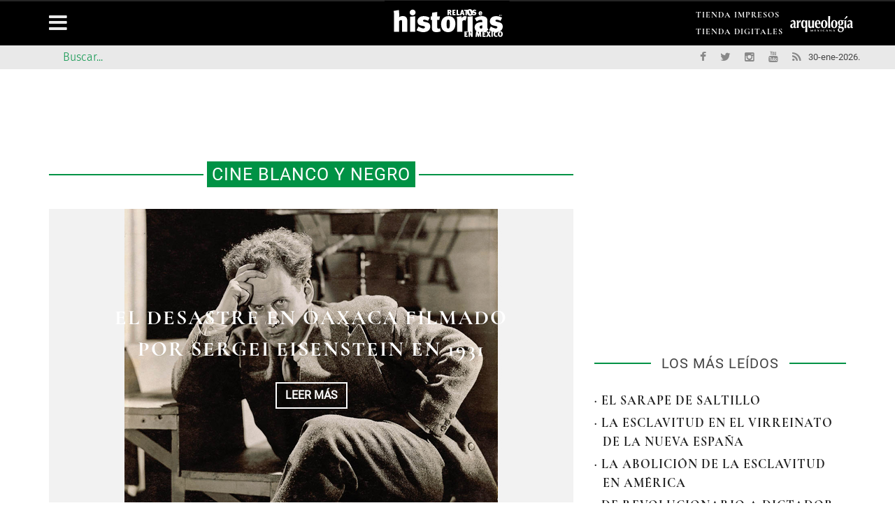

--- FILE ---
content_type: text/html; charset=utf-8
request_url: https://relatosehistorias.mx/cine-blanco-y-negro
body_size: 8102
content:
<!DOCTYPE html>
<html lang="es-mx">

<head>
	<meta name="viewport" content="width=device-width, initial-scale=1" />
	<meta http-equiv="Content-Type" content="text/html; charset=UTF-8" />
	<link rel="alternate" hreflang="es-mx" href="relatosehistorias.mx" />
	<title>Cine blanco y negro | Relatos e Historias en México</title>
	<link type="text/css" rel="stylesheet" href="https://relatosehistorias.mx/sites/default/files/css/css_Vts0XjaQXkIwBk9HNAoJwrvmmE9lw6S9oxqJuhh0OB0.css" media="all" />
<link type="text/css" rel="stylesheet" href="https://relatosehistorias.mx/sites/default/files/css/css_LNFWCadJXjszADlL3JW8KTAo07Avl-NlJc3AAQNy6E0.css" media="all" />
<link type="text/css" rel="stylesheet" href="https://relatosehistorias.mx/sites/default/files/css/css_-OKR0eoe8A4vMrjaXwyv3H_Y9YNilKs9JBHckGocHvM.css" media="all" />
<link type="text/css" rel="stylesheet" href="https://relatosehistorias.mx/sites/default/files/css/css__v3I8273-M6_gk4PBBVA67WbaNxgBeBdzG2ZlsXf7rk.css" media="all" />
<meta http-equiv="Content-Type" content="text/html; charset=utf-8" />
<link rel="alternate" type="application/rss+xml" title="RSS - Cine blanco y negro" href="https://relatosehistorias.mx/taxonomy/term/921/feed" />
<meta name="generator" content="Drupal 7 (https://www.drupal.org)" />
<link rel="canonical" href="https://relatosehistorias.mx/cine-blanco-y-negro" />
<link rel="shortlink" href="https://relatosehistorias.mx/taxonomy/term/921" />
<meta property="og:site_name" content="Relatos e Historias en México" />
<meta property="og:type" content="article" />
<meta property="og:url" content="https://relatosehistorias.mx/cine-blanco-y-negro" />
<meta property="og:title" content="Cine blanco y negro" />
<meta name="twitter:card" content="summary" />
<meta name="twitter:url" content="https://relatosehistorias.mx/cine-blanco-y-negro" />
<meta name="twitter:title" content="Cine blanco y negro" />
<meta itemprop="name" content="Cine blanco y negro" />
<script type="text/javascript">
  (function () {
    var useSSL = 'https:' == document.location.protocol;
    var src = (useSSL ? 'https:' : 'http:') + '//www.googletagservices.com/tag/js/gpt.js';
    document.write('<scr' + 'ipt src="' + src + '"></scr' + 'ipt>');
  })();
</script>

<script type="text/javascript">
  googletag.cmd.push(function () {
    // Anuncio AA
    var mapRH_PUB_AA = googletag.sizeMapping().addSize([0, 0], []).addSize([334, 100], [234, 60]).addSize([350, 100], [320, 50]).addSize([510, 100], [468, 60]).addSize([767, 100], [728, 90]).addSize([991, 100], [970, 90]).build();
    window.RH_PUB_AA = googletag
      .defineSlot(
        '/91057190/RH_PUB_AA',
        [
          [234, 60],
          [320, 50],
          [468, 60],
          [728, 90],
          [970, 90],
        ],
        'dfp-ad-RH_PUB_AA',
      )
      .defineSizeMapping(mapRH_PUB_AA)
      .addService(googletag.pubads());

    // Anuncio A
    var mapRH_PUB_A = googletag.sizeMapping().addSize([0, 0], []).addSize([334, 100], [234, 60]).addSize([350, 100], [320, 50]).addSize([510, 100], [468, 60]).addSize([767, 100], [728, 90]).addSize([991, 100], [970, 90]).build();
    window.RH_PUB_A = googletag
      .defineSlot(
        '/91057190/RH_PUB_A',
        [
          [234, 60],
          [320, 50],
          [468, 60],
          [728, 90],
          [970, 90],
        ],
        'dfp-ad-RH_PUB_A',
      )
      .defineSizeMapping(mapRH_PUB_A)
      .addService(googletag.pubads());

    // Anuncio B
    var mapRH_PUB_B = googletag.sizeMapping().addSize([334, 100], [234, 60]).addSize([350, 100], [300, 250]).addSize([510, 100], [300, 250]).addSize([767, 100], [468, 60]).addSize([991, 100], [300, 600]).build();
    window.RH_PUB_B = googletag
      .defineSlot(
        '/91057190/RH_PUB_B',
        [
          [234, 60],
          [300, 250],
          [300, 250],
          [468, 60],
          [300, 600],
        ],
        'dfp-ad-RH_PUB_B',
      )
      .defineSizeMapping(mapRH_PUB_B)
      .addService(googletag.pubads());

    // Anuncio C
    var mapRH_PUB_C = googletag.sizeMapping().addSize([334, 100], [234, 60]).addSize([350, 100], [300, 250]).addSize([510, 100], [300, 250]).addSize([767, 100], [468, 60]).addSize([991, 100], [300, 600]).build();
    window.RH_PUB_C = googletag
      .defineSlot(
        '/91057190/RH_PUB_C',
        [
          [234, 60],
          [300, 250],
          [300, 250],
          [468, 60],
          [300, 600],
        ],
        'dfp-ad-RH_PUB_C',
      )
      .defineSizeMapping(mapRH_PUB_C)
      .addService(googletag.pubads());

    // Anuncio C1
    var mapRH_PUB_C1 = googletag.sizeMapping().addSize([334, 100], [234, 60]).addSize([350, 100], [300, 250]).addSize([510, 100], [300, 250]).addSize([767, 100], [468, 60]).addSize([991, 100], [300, 600]).build();
    window.RH_PUB_C1 = googletag
      .defineSlot(
        '/91057190/RH_PUB_C1',
        [
          [234, 60],
          [300, 250],
          [300, 250],
          [468, 60],
          [300, 600],
        ],
        'dfp-ad-RH_PUB_C1',
      )
      .defineSizeMapping(mapRH_PUB_C1)
      .addService(googletag.pubads());

    // Anuncio D
    var mapRH_PUB_D = googletag.sizeMapping().addSize([0, 0], []).addSize([334, 100], [234, 60]).addSize([350, 100], [250, 250]).addSize([510, 100], [468, 60]).addSize([767, 100], [468, 60]).addSize([991, 100], [300, 250]).build();
    window.RH_PUB_D = googletag
      .defineSlot(
        '/91057190/RH_PUB_D',
        [
          [234, 60],
          [250, 250],
          [468, 60],
          [468, 60],
          [300, 250],
        ],
        'dfp-ad-RH_PUB_D',
      )
      .defineSizeMapping(mapRH_PUB_D)
      .addService(googletag.pubads());

    // Anuncio E
    var mapRH_PUB_E = googletag.sizeMapping().addSize([0, 0], []).addSize([334, 100], [234, 60]).addSize([350, 100], [250, 250]).addSize([510, 100], [468, 60]).addSize([767, 100], [468, 60]).addSize([991, 100], [300, 250]).build();
    window.RH_PUB_E = googletag
      .defineSlot(
        '/91057190/RH_PUB_E',
        [
          [234, 60],
          [250, 250],
          [468, 60],
          [468, 60],
          [300, 250],
        ],
        'dfp-ad-RH_PUB_E',
      )
      .defineSizeMapping(mapRH_PUB_E)
      .addService(googletag.pubads());

    // Anuncio F
    var mapRH_PUB_F = googletag.sizeMapping().addSize([0, 0], []).addSize([334, 100], [234, 60]).addSize([350, 100], [250, 250]).addSize([510, 100], [468, 60]).addSize([767, 100], [468, 60]).addSize([991, 100], [300, 250]).build();
    window.RH_PUB_F = googletag
      .defineSlot(
        '/91057190/RH_PUB_F',
        [
          [234, 60],
          [250, 250],
          [468, 60],
          [468, 60],
          [300, 250],
        ],
        'dfp-ad-RH_PUB_F',
      )
      .defineSizeMapping(mapRH_PUB_F)
      .addService(googletag.pubads());

    // Anuncio G
    var mapRH_PUB_G = googletag.sizeMapping().addSize([334, 100], [234, 60]).addSize([350, 100], [320, 50]).addSize([510, 100], [468, 60]).addSize([767, 100], [728, 90]).addSize([991, 100], [728, 90]).build();
    window.RH_PUB_G = googletag
      .defineSlot(
        '/91057190/RH_PUB_G',
        [
          [234, 60],
          [320, 50],
          [468, 60],
          [728, 90],
          [728, 90],
        ],
        'dfp-ad-RH_PUB_G',
      )
      .defineSizeMapping(mapRH_PUB_G)
      .addService(googletag.pubads());

    // Anuncio H
    var mapRH_PUB_H = googletag.sizeMapping().addSize([334, 100], [234, 60]).addSize([350, 100], [320, 50]).addSize([510, 100], [468, 60]).addSize([767, 100], [728, 90]).addSize([991, 100], [728, 90]).build();
    window.RH_PUB_H = googletag
      .defineSlot(
        '/91057190/RH_PUB_H',
        [
          [234, 60],
          [320, 50],
          [468, 60],
          [728, 90],
          [728, 90],
        ],
        'dfp-ad-RH_PUB_H',
      )
      .defineSizeMapping(mapRH_PUB_H)
      .addService(googletag.pubads());

    // Anuncio I
    var mapRH_PUB_I = googletag.sizeMapping().addSize([334, 100], [234, 60]).addSize([350, 100], [320, 50]).addSize([510, 100], [468, 60]).addSize([767, 100], [728, 90]).addSize([991, 100], [728, 90]).build();
    window.RH_PUB_I = googletag
      .defineSlot(
        '/91057190/RH_PUB_I',
        [
          [234, 60],
          [320, 50],
          [468, 60],
          [728, 90],
          [728, 90],
        ],
        'dfp-ad-RH_PUB_I',
      )
      .defineSizeMapping(mapRH_PUB_I)
      .addService(googletag.pubads());

    googletag.pubads().collapseEmptyDivs();
    googletag.pubads().enableSyncRendering();

    googletag.enableServices();
  });
</script>
	</head>

<body class="home page page-template page-template-page_builder page-template-page_builder-php archive post-type-archive post-type-archive-product woocommerce woocommerce-page html not-front not-logged-in no-sidebars page-taxonomy page-taxonomy-term page-taxonomy-term- page-taxonomy-term-921" >
	<div id="page-wrap" class='boxed'>
		<div id="main-mobile-menu">
<div class="block">
			<div id="mobile-inner-header"><a class="mobile-menu-close" href="#" title="Close"><i class="fa fa-long-arrow-left"></i></a></div>

			<div class="main-menu">
				<div id="mobile-menu" class="menu-main-menu-container">

				</div>
			</div>
		</div>
	</div>

	<div id="page-inner-wrap">
	<div class="page-cover mobile-menu-close"></div>

	<div class="header-wrap">
  <div class="leader">
						<div class="block block-block"   ><!-- /91057190/RH_PUB_AA --><div id="dfp-ad-RH_PUB_AA">
<script type="text/javascript">
    googletag.cmd.push(function () {
      googletag.display('dfp-ad-RH_PUB_AA');
    });
  </script></div>
</div>

					</div>
<div class="header-wrap-inner">
  <div class="top-bar">
			<div class="container">
				<div class="row">
					<div class="col-md-12">
											</div>
				</div>

				<div class="row">
					<div class="col-md-12">
																			<div class="block block-block link_am"   ><nav class="top-nav"><div id="top-menu" class="menu-top-menu-container"><h1 class="logo_contenedor">
<a class="logo_link" href="https://arqueologiamexicana.mx" target="_blank"><img alt="Arqueologia Mexicana" class="logo_am" src="https://relatosehistorias.mx/sites/default/files/logo_arqueologia.svg"></a></h1>
</div></nav></div><div class="block block-menu"   ><nav class="top-nav"><div id="top-menu" class="menu-top-menu-container"><ul class="sub-menu"><li class="first leaf"><a href="https://tienda.raices.com.mx" target="_blank">TIENDA IMPRESOS</a></li>
<li class="last leaf"><a href="https://tiendadigitales.raices.com.mx/" target="_blank">TIENDA DIGITALES</a></li>
</ul></div></nav></div>

											</div>
				</div>
			</div>
		</div>

		<div class="header container">
			<div class="header-inner">
									<div class="logo">
						<h1>
							<a href="https://relatosehistorias.mx">
								<img src="https://relatosehistorias.mx/sites/default/files/relatos_negro.svg" alt="logo" />
							</a>
						</h1>
					</div>
											</div>

		</div>

					<nav class="main-nav">
				<div class="main-nav-container container clearfix">
					<div class="mobile-menu-wrap">
						<a class="mobile-nav-btn" id="nav-open-btn"><i class="fa fa-bars"></i></a>
					</div>
					<div class="block block-system block-menu"   ><div id="main-menu" class="menu-main-menu-container"><ul class="menu"><li class="first leaf"><a href="/" title="">Inicio</a></li>
<li class="leaf"><a href="/la-coleccion">REVISTAS</a></li>
<li class="leaf"><a href="/biografias">BIOGRAFIAS</a></li>
<li class="leaf"><a href="/videos">VIDEOS</a></li>
<li class="leaf"><a href="/playlist">Playlist</a></li>
<li class="leaf"><a href="http://raices.com.mx/tienda/" target="_blank">Tienda Impresos</a></li>
<li class="last leaf"><a href="https://tiendadigitales.raices.com.mx/" target="_blank">Tienda Digitales</a></li>
</ul></div></div><div class="block block-menu"   ><div id="main-menu" class="menu-main-menu-container"><ul class="menu"><li class="first leaf"><a href="/aviso-legal">AVISO LEGAL</a></li>
<li class="leaf"><a href="/content/aviso-de-privacidad">Aviso de Privacidad</a></li>
<li class="leaf"><a href="/contactanos">Contáctanos</a></li>
<li class="leaf"><a href="/sitemap">Mapa del Sitio</a></li>
<li class="leaf"><a href="/content/declaracion-de-accesibilidad">Accesibilidad</a></li>
<li class="last leaf"><a href="https://arqueologiamexicana.mx">Arqueología Mexicana</a></li>
</ul></div></div>

				</div>
			</nav>
		
		<div class="header-below">
							<div class="container">
					<div class="header-below-wrap">
						<div class="block block-multiblock block-main-search block-search block-search-form-instance"   ><form action="/cine-blanco-y-negro" method="post" id="search-block-form" accept-charset="UTF-8"><div><div class="container-inline">
      <h2 class="element-invisible">Formulario de búsqueda</h2>
    <div class="form-item form-type-textfield form-item-search-block-form">
 <input title="Enter the terms you wish to search for." id="mod-search-searchword" onblur="if (this.value == &#039;&#039;) {this.value = &#039;Buscar...&#039;;}" onfocus="if (this.value == &#039;Buscar...&#039;) {this.value = &#039;&#039;;}" type="text" name="search_block_form" value="Buscar..." size="15" maxlength="128" class="form-text" />
</div>
<div class="form-actions form-wrapper" id="edit-actions"><input type="submit" id="edit-submit" name="op" value="Search" class="form-submit" /></div><input type="hidden" name="form_build_id" value="form-g7gW0VP_-mK0xi7Ro42fIYRBFRjpTmQtwkz4ldMk2f8" />
<input type="hidden" name="form_id" value="search_block_form" />
</div>
</div></form></div><div class="block block-block header-social"   ><ul class="clearfix">
<li class="fb">
<a class="bk-tipper-bottom" data-title="Facebook" href="https://es-la.facebook.com/relatosehistorias" target="_blank"><i class="fa fa-facebook"></i></a></li>
<li class="twitter">
<a class="bk-tipper-bottom" data-title="Twitter" href="https://twitter.com/historiasmex" target="_blank"><i class="fa fa-twitter"></i></a></li>
<li class="instagram">
<a class="bk-tipper-bottom" data-title="Instagram" href="https://www.instagram.com/relatosehistorias/" target="_blank"><i class="fa fa-instagram"></i></a></li>
<li class="youtube">
<a class="bk-tipper-bottom" data-title="Youtube" href="https://www.youtube.com/channel/UCFj9IUlrTbTzIv-ovh9835w/featured" target="_blank"><i class="fa fa-youtube"></i></a></li>
<li class="rss">
<a class="bk-tipper-bottom" data-title="Rss" href="http://www.relatosehistorias.mx/rss.xml" target="_blank"><i class="fa fa-rss"></i></a></li>
<li class="fecha">
30-ene-2026.</ul></div>

					</div>
				</div>
						<div id="back-top"><i class="fa fa-long-arrow-up"></i></div>
		</div>
      </div>
      </div>
<div id="body-wrapper">
	
	<div class="container">
		<div class="row">

							<div class="fullwidth container bksection">
					<div class="row">
						<div class='content col-md-12'>
							<div class="block block-block anuncios rostop"   ><!-- /91057190/RH_PUB_A --><div id="dfp-ad-RH_PUB_A">
<script type="text/javascript">
    googletag.cmd.push(function () {
      googletag.display('dfp-ad-RH_PUB_A');
    });
  </script></div>
</div>

						</div>
					</div>
				</div>
			

			<div class="bk-category-content content col-md-8">
				<div class="module-title">
					<h3 class="heading"><span>Cine blanco y negro</span></h3>
				</div>
									<div class="row">
						<div id="main-content" class="clear-fix" role="main">
															<div class="col-md-12">
									<div class="block block-views"   ><div class="view view-content-page view-id-content_page view-display-id-block_top_2_content_slider view-dom-id-fded2c5e41158ddbf84bd8fcf81ecb42">
        
  
  
      <div class="view-content">
      <div class="cat-slider flexslider">    <ul class="slides">          <li class="item content-in">  
          <div class="thumb">
	<img src="/sites/default/files/styles/relatos_750x420/public/06_sergei_eisenstein.jpg?itok=OliHZLPw" alt="El desastre en Oaxaca filmado por Sergei Eisenstein en 1931" />
</div>
<div class="post-content">
	<div class="inner">
		<div class="inner-cell">
			<h2 class="title"><a href="/nuestras-historias/el-desastre-en-oaxaca-filmado-por-sergei-eisenstein-en-1931">El desastre en Oaxaca filmado por Sergei Eisenstein en 1931</a></h2>
			<a class="readmore-btn" href="/nuestras-historias/el-desastre-en-oaxaca-filmado-por-sergei-eisenstein-en-1931"><span>LEER MÁS</span></a></div>
	</div>
</div>  </li>
          <li class="item content-in">  
          <div class="thumb">
	<img src="/sites/default/files/styles/relatos_750x420/public/rhm_145_vamos_al_cine_still.jpg?itok=npjs6n0e" alt="¡Vamos al cine! Les recomendamos “La oveja negra” " />
</div>
<div class="post-content">
	<div class="inner">
		<div class="inner-cell">
			<h2 class="title"><a href="/nuestras-historias/vamos-al-cine-les-recomendamos-la-oveja-negra">¡Vamos al cine! Les recomendamos “La oveja negra” </a></h2>
			<a class="readmore-btn" href="/nuestras-historias/vamos-al-cine-les-recomendamos-la-oveja-negra"><span>LEER MÁS</span></a></div>
	</div>
</div>  </li>
          <li class="item content-in">  
          <div class="thumb">
	<img src="/sites/default/files/styles/relatos_750x420/public/los_hermanos_del_hierro.jpg?itok=U3c4dPCL" alt="¡Vamos al cine! Les recomendamos “Los hermanos del Hierro”" />
</div>
<div class="post-content">
	<div class="inner">
		<div class="inner-cell">
			<h2 class="title"><a href="/nuestras-historias/vamos-al-cine-les-recomendamos-los-hermanos-del-hierro">¡Vamos al cine! Les recomendamos “Los hermanos del Hierro”</a></h2>
			<a class="readmore-btn" href="/nuestras-historias/vamos-al-cine-les-recomendamos-los-hermanos-del-hierro"><span>LEER MÁS</span></a></div>
	</div>
</div>  </li>
      </ul></div>    </div>
  
  
  
  
  
  
</div></div><div class="block block-block anuncios"   ><!-- /91057190/RH_PUB_G --><div id="dfp-ad-RH_PUB_G">
<script type="text/javascript">
    googletag.cmd.push(function () {
      googletag.display('dfp-ad-RH_PUB_G');
    });
  </script></div>
</div>

								</div>
							
							<div class="content-wrap bk-blog-small">
								<ul class="item-list blog-post-list">
									<div class="block block-system"   ><div class="term-listing-heading"><div id="taxonomy-term-921" class="taxonomy-term vocabulary-tags">

  
  <div class="content">
      </div>

</div>
</div>
			<li class="col-md-12">
			<table class="tablacontenedor">
				<tbody class="tabla">
					<tr class="tabla">
						<td class="tablafix">
							<div class="item content-out co-type3 post-element clearfix">
								<div class="thumb"><a href="/nuestras-historias/el-desastre-en-oaxaca-filmado-por-sergei-eisenstein-en-1931"><img src="https://relatosehistorias.mx/sites/default/files/styles/relato260x160/public/06_sergei_eisenstein.jpg?itok=c09KKQ7r" alt="El desastre en Oaxaca filmado por Sergei Eisenstein en 1931" /></a></div>
						</td>
						<td class="tabla">
							<div class="content">
								<div class="meta-top">
									<div class="post-cat"><a href="/nuestras-historias" typeof="skos:Concept" property="rdfs:label skos:prefLabel" datatype="">Nuestras Historias</a></div>
								</div>

								<h4 class="title"><a href="/nuestras-historias/el-desastre-en-oaxaca-filmado-por-sergei-eisenstein-en-1931">El desastre en Oaxaca filmado por Sergei Eisenstein en 1931</a></h4>

								
								
								<div class="excerpt">
									<div class="field field-name-body field-type-text-with-summary field-label-hidden"><div class="field-items" id="md1"><div class="field-item even"><p>
El célebre cineasta ruso&nbsp;Sergei Eisenstein fue testigo de los terremotos de Oaxaca. Gracias a él existe registro fílmico del sismo de 1931.&nbsp;No se pierdan estos documentales sobre el terrible acontecimiento.&nbsp;</p>
</div></div></div><meta  itemprop="name" content="El desastre en Oaxaca filmado por Sergei Eisenstein en 1931" id="md5" />								</div>
								<div class="left col-md-12 post_date"><span><i class="fa fa-clock-o"></i> </span>19-09-2023  06:05</div>

							</div>
							</div>
						</td>
					</tr>
				</tbody>
			</table>
		</li>
	
			<li class="col-md-12">
			<table class="tablacontenedor">
				<tbody class="tabla">
					<tr class="tabla">
						<td class="tablafix">
							<div class="item content-out co-type3 post-element clearfix">
								<div class="thumb"><a href="/nuestras-historias/vamos-al-cine-les-recomendamos-la-oveja-negra"><img src="https://relatosehistorias.mx/sites/default/files/styles/relato260x160/public/rhm_145_vamos_al_cine_still.jpg?itok=MM9_daW8" alt="¡Vamos al cine! Les recomendamos “La oveja negra” " /></a></div>
						</td>
						<td class="tabla">
							<div class="content">
								<div class="meta-top">
									<div class="post-cat"><a href="/nuestras-historias" typeof="skos:Concept" property="rdfs:label skos:prefLabel" datatype="">Nuestras Historias</a></div>
								</div>

								<h4 class="title"><a href="/nuestras-historias/vamos-al-cine-les-recomendamos-la-oveja-negra">¡Vamos al cine! Les recomendamos “La oveja negra” </a></h4>

																	<div class="left col-md-12 subtitulo_page"><p>
México, 1949</p>
</div>
								
																	<div class="left col-md-12 por_page">Marco Villa. Historiador</div>
								
								<div class="excerpt">
									<div class="field field-name-body field-type-text-with-summary field-label-hidden"><div class="field-items" id="md6"><div class="field-item even"><p>
Protagonizada por Pedro Infante y Fernando Soler, dos de los mejores actores de su tiempo y también de los más queridos por el público y demandados por los realizadores, <em>La oveja negra</em> es una historia decimonónica que transcurre en un pueblo rural del norte del país, por lo que retrata de forma tragicómica algunas de las costumbres de la época, desde las formas de educar o de vestir, hasta algunos de los oficios más comunes, como el del ranchero o el hacendado, y sus creencias.</p>
</div></div></div><meta  itemprop="name" content="¡Vamos al cine! Les recomendamos “La oveja negra” " id="md10" />								</div>
								<div class="left col-md-12 post_date"><span><i class="fa fa-clock-o"></i> </span>03-12-2020  09:45</div>

							</div>
							</div>
						</td>
					</tr>
				</tbody>
			</table>
		</li>
	
			<li class="col-md-12">
			<table class="tablacontenedor">
				<tbody class="tabla">
					<tr class="tabla">
						<td class="tablafix">
							<div class="item content-out co-type3 post-element clearfix">
								<div class="thumb"><a href="/nuestras-historias/vamos-al-cine-les-recomendamos-los-hermanos-del-hierro"><img src="https://relatosehistorias.mx/sites/default/files/styles/relato260x160/public/los_hermanos_del_hierro.jpg?itok=zPDplxyQ" alt="¡Vamos al cine! Les recomendamos “Los hermanos del Hierro”" /></a></div>
						</td>
						<td class="tabla">
							<div class="content">
								<div class="meta-top">
									<div class="post-cat"><a href="/nuestras-historias" typeof="skos:Concept" property="rdfs:label skos:prefLabel" datatype="">Nuestras Historias</a></div>
								</div>

								<h4 class="title"><a href="/nuestras-historias/vamos-al-cine-les-recomendamos-los-hermanos-del-hierro">¡Vamos al cine! Les recomendamos “Los hermanos del Hierro”</a></h4>

																	<div class="left col-md-12 subtitulo_page"><p>
México, 1961</p>
</div>
								
																	<div class="left col-md-12 por_page">Marco Villa. Historiador</div>
								
								<div class="excerpt">
									<div class="field field-name-body field-type-text-with-summary field-label-hidden"><div class="field-items" id="md11"><div class="field-item even"><p>
Reynaldo y Martín se adiestran en el uso del revólver entre las chozas y polvorines del norte de la República, desierto y agreste pero siempre caluroso, profundo…</p>
<p>
&nbsp;</p>
</div></div></div><meta  itemprop="name" content="¡Vamos al cine! Les recomendamos “Los hermanos del Hierro”" id="md15" />								</div>
								<div class="left col-md-12 post_date"><span><i class="fa fa-clock-o"></i> </span>02-09-2020  09:08</div>

							</div>
							</div>
						</td>
					</tr>
				</tbody>
			</table>
		</li>
	
			<li class="col-md-12">
			<table class="tablacontenedor">
				<tbody class="tabla">
					<tr class="tabla">
						<td class="tablafix">
							<div class="item content-out co-type3 post-element clearfix">
								<div class="thumb"><a href="/nuestras-historias/vamos-al-cine-les-recomendamos-un-dia-con-el-diablo"><img src="https://relatosehistorias.mx/sites/default/files/styles/relato260x160/public/cantinflas_andres_soler.jpg?itok=VI6Dcl9h" alt="¡Vamos al cine! Les recomendamos “Un día con el diablo” " /></a></div>
						</td>
						<td class="tabla">
							<div class="content">
								<div class="meta-top">
									<div class="post-cat"><a href="/nuestras-historias" typeof="skos:Concept" property="rdfs:label skos:prefLabel" datatype="">Nuestras Historias</a></div>
								</div>

								<h4 class="title"><a href="/nuestras-historias/vamos-al-cine-les-recomendamos-un-dia-con-el-diablo">¡Vamos al cine! Les recomendamos “Un día con el diablo” </a></h4>

																	<div class="left col-md-12 subtitulo_page"><p>
México, 1945</p>
</div>
								
																	<div class="left col-md-12 por_page">Marco Villa. Historiador </div>
								
								<div class="excerpt">
									<div class="field field-name-body field-type-text-with-summary field-label-hidden"><div class="field-items" id="md16"><div class="field-item even"><p>
Estelarizada por el célebre Cantinflas, esta comedia recrea aquellos días de 1942 en los que México ingresó a la Segunda Guerra Mundial apoyando al bando Aliado. Se llegó a decir que la cinta sirvió como instrumento de propaganda en nuestro país.</p>
</div></div></div><meta  itemprop="name" content="¡Vamos al cine! Les recomendamos “Un día con el diablo” " id="md20" />								</div>
								<div class="left col-md-12 post_date"><span><i class="fa fa-clock-o"></i> </span>01-09-2020  11:39</div>

							</div>
							</div>
						</td>
					</tr>
				</tbody>
			</table>
		</li>
	
			<li class="col-md-12">
			<table class="tablacontenedor">
				<tbody class="tabla">
					<tr class="tabla">
						<td class="tablafix">
							<div class="item content-out co-type3 post-element clearfix">
								<div class="thumb"><a href="/nuestras-historias/vamos-al-cine-les-recomendamos-senda-prohibida"><img src="https://relatosehistorias.mx/sites/default/files/styles/relato260x160/public/screen_1.jpg?itok=t2s99VZa" alt="¡Vamos al cine! Les recomendamos “Senda Prohibida”" /></a></div>
						</td>
						<td class="tabla">
							<div class="content">
								<div class="meta-top">
									<div class="post-cat"><a href="/nuestras-historias" typeof="skos:Concept" property="rdfs:label skos:prefLabel" datatype="">Nuestras Historias</a></div>
								</div>

								<h4 class="title"><a href="/nuestras-historias/vamos-al-cine-les-recomendamos-senda-prohibida">¡Vamos al cine! Les recomendamos “Senda Prohibida”</a></h4>

																	<div class="left col-md-12 subtitulo_page"><p>
México, 1961</p>
</div>
								
																	<div class="left col-md-12 por_page">Marco Villa </div>
								
								<div class="excerpt">
									<div class="field field-name-body field-type-text-with-summary field-label-hidden"><div class="field-items" id="md21"><div class="field-item even"><p>
Basada en la telenovela homónima, la primera transmitida en México todavía en blanco y negro (1958), esta cinta reafirmó el éxito de la michoacana Lilia Prado y el valenciano Enrique Rambal, quienes armonizaron notablemente bajo la dirección de Alfredo B. Crevenna, quizá el realizador de nuestro cine con la filmografía más abundante</p>
</div></div></div><meta  itemprop="name" content="¡Vamos al cine! Les recomendamos “Senda Prohibida”" id="md25" />								</div>
								<div class="left col-md-12 post_date"><span><i class="fa fa-clock-o"></i> </span>30-08-2020  10:30</div>

							</div>
							</div>
						</td>
					</tr>
				</tbody>
			</table>
		</li>
	</div><meta  itemscope="" itemtype="https://schema.org/Blog" itemid="https://relatosehistorias.mx/nuestras-historias/el-desastre-en-oaxaca-filmado-por-sergei-eisenstein-en-1931" itemref="md1 md2 md4 md5 md26" /><meta  itemscope="" itemtype="https://schema.org/Blog" itemid="https://relatosehistorias.mx/nuestras-historias/vamos-al-cine-les-recomendamos-la-oveja-negra" itemref="md6 md7 md9 md10 md27" /><meta  itemscope="" itemtype="https://schema.org/Blog" itemid="https://relatosehistorias.mx/nuestras-historias/vamos-al-cine-les-recomendamos-los-hermanos-del-hierro" itemref="md11 md12 md14 md15 md28" /><meta  itemscope="" itemtype="https://schema.org/Blog" itemid="https://relatosehistorias.mx/nuestras-historias/vamos-al-cine-les-recomendamos-un-dia-con-el-diablo" itemref="md16 md17 md19 md20" /><meta  itemscope="" itemtype="https://schema.org/Blog" itemid="https://relatosehistorias.mx/nuestras-historias/vamos-al-cine-les-recomendamos-senda-prohibida" itemref="md21 md22 md24 md25" /><meta  itemscope="" itemtype="https://schema.org/Blog" itemid="https://relatosehistorias.mx/nuestras-historias/el-sarape-de-saltillo" itemref="md29" /><meta  itemscope="" itemtype="https://schema.org/Blog" itemid="https://relatosehistorias.mx/nuestras-historias/la-esclavitud-en-el-virreinato-de-la-nueva-espana" itemref="md30" /><meta  itemscope="" itemtype="https://schema.org/Blog" itemid="https://relatosehistorias.mx/nuestras-historias/la-abolicion-de-la-esclavitud-en-america" itemref="md31" /><meta  itemscope="" itemtype="https://schema.org/Blog" itemid="https://relatosehistorias.mx/nuestras-historias/de-revolucionario-dictador" itemref="md32" /><meta  itemscope="" itemtype="https://schema.org/Blog" itemid="https://relatosehistorias.mx/nuestras-historias/jorongos-y-sarapes" itemref="md33" /><meta  itemscope="" id="md4 md9 md14 md19 md24" itemref="md3 md8 md13 md18 md23" />

								</ul>
							</div>

							
						</div>
					</div>
							</div>

							<div class="sidebar col-md-4">
					<div class="sidebar-wrap">
						<aside class="block block-block anuncios"   ><!-- /91057190/RH_PUB_B --><div id="dfp-ad-RH_PUB_B">
<script type="text/javascript">
    googletag.cmd.push(function () {
      googletag.display('dfp-ad-RH_PUB_B');
    });
  </script></div>
</aside><aside class="block block-block"   ><p><iframe allow="accelerometer; autoplay; clipboard-write; encrypted-media; gyroscope; picture-in-picture" allowfullscreen="" src="https://www.youtube.com/embed/4tFPBpPz4gA" title="YouTube video player" width="360" height="202" frameborder="0"></iframe></p>
</aside><aside class="block block-views widget widget_latest_posts"   ><div class="widget-title-wrap"><div class="bk-header"><div class="widget-title"><h3>LOS MÁS LEÍDOS</h3></div></div></div><div class="view view-content-page view-id-content_page view-display-id-block_4 view-dom-id-f616c475166d6cf990714b8883124be9">
        
  
  
      <div class="view-content">
          <ul>          <li class="">  
          <div class="item content-out co-type3 post-element clearfix">
	<div class="content">
    <h4 class="title"><a href="/nuestras-historias/el-sarape-de-saltillo">· El sarape de Saltillo</a></h4>
  </div>
</div>  </li>
          <li class="">  
          <div class="item content-out co-type3 post-element clearfix">
	<div class="content">
    <h4 class="title"><a href="/nuestras-historias/la-esclavitud-en-el-virreinato-de-la-nueva-espana">· La esclavitud en el virreinato de la Nueva España</a></h4>
  </div>
</div>  </li>
          <li class="">  
          <div class="item content-out co-type3 post-element clearfix">
	<div class="content">
    <h4 class="title"><a href="/nuestras-historias/la-abolicion-de-la-esclavitud-en-america">· La abolición de la esclavitud en América</a></h4>
  </div>
</div>  </li>
          <li class="">  
          <div class="item content-out co-type3 post-element clearfix">
	<div class="content">
    <h4 class="title"><a href="/nuestras-historias/de-revolucionario-dictador">· De revolucionario a dictador</a></h4>
  </div>
</div>  </li>
          <li class="">  
          <div class="item content-out co-type3 post-element clearfix">
	<div class="content">
    <h4 class="title"><a href="/nuestras-historias/jorongos-y-sarapes">· Jorongos y sarapes</a></h4>
  </div>
</div>  </li>
      </ul>    </div>
  
  
  
  
  
  
</div></aside><aside class="block block-block anuncios"   ><!-- /91057190/RH_PUB_C --><div id="dfp-ad-RH_PUB_C">
<script type="text/javascript">
    googletag.cmd.push(function () {
      googletag.display('dfp-ad-RH_PUB_C');
    });
  </script></div>
</aside><aside class="block block-block anuncios"   ><!-- /91057190/RH_PUB_C1 --><div id="dfp-ad-RH_PUB_C1">
<script type="text/javascript">
    googletag.cmd.push(function () {
      googletag.display('dfp-ad-RH_PUB_C1');
    });
  </script></div>
</aside><aside class="block block-fb-likebox widget widget-facebook"   ><div class="widget-title-wrap"><div class="bk-header"><div class="widget-title"><h3>Síguenos en Facebook</h3></div></div></div><div class="fb-page" data-href="https://www.facebook.com/relatosehistorias" data-width="360" data-height="420" data-tabs="timeline" data-hide-cover="0" data-show-facepile="1" data-hide-cta="1" data-small-header="1" data-adapt-container-width="1"><div class="fb-xfbml-parse-ignore"><blockquote cite="https://www.facebook.com/relatosehistorias"><a href="https://www.facebook.com/relatosehistorias">Síguenos en Facebook</a></blockquote></div></div></aside><aside class="block block-block anuncios"   ><!-- /91057190/RH_PUB_D --><div id="dfp-ad-RH_PUB_D">
<script type="text/javascript">
    googletag.cmd.push(function () {
      googletag.display('dfp-ad-RH_PUB_D');
    });
  </script></div>
</aside><aside class="block block-block anuncios"   ><!-- /91057190/RH_PUB_E --><div id="dfp-ad-RH_PUB_E">
<script type="text/javascript">
    googletag.cmd.push(function () {
      googletag.display('dfp-ad-RH_PUB_E');
    });
  </script></div>
</aside><aside class="block block-block anuncios"   ><!-- /91057190/RH_PUB_F --><div id="dfp-ad-RH_PUB_F">
<script type="text/javascript">
    googletag.cmd.push(function () {
      googletag.display('dfp-ad-RH_PUB_F');
    });
  </script></div>
</aside>

					</div>
				</div>
			
		</div>
	</div>
</div>

  

<div class="footer">
	<div class="footer-content clearfix container">
		<div class="row">
			<div class="footer-sidebar col-md-4">
							</div>
			<div class="footer-sidebar col-md-4">
							</div>
			<div class="footer-sidebar col-md-4">
							</div>
		</div>
	</div>
	<div class="footer-lower">
		<div class="footer-inner clearfix">
										<div class="bk-copyright">
					D.R. © EDITORIAL RAÍCES, S.A. DE C.V. 2023				</div>
								</div>
	</div>
</div>
</div>
</div>
	<script type="text/javascript" src="https://relatosehistorias.mx/sites/default/files/js/js_dmcaEnEJzTGlrxYn6Ic_pkiuBoJb61xJgSvDC_RVKrg.js"></script>
<script type="text/javascript" src="https://relatosehistorias.mx/sites/default/files/js/js_waP91NpgGpectm_6Y2XDEauLJ8WCSCBKmmA87unpp2E.js"></script>
<script type="text/javascript" src="https://www.googletagmanager.com/gtag/js?id=UA-61890404-1"></script>
<script type="text/javascript">
<!--//--><![CDATA[//><!--
window.google_analytics_uacct = "UA-61890404-1";window.dataLayer = window.dataLayer || [];function gtag(){dataLayer.push(arguments)};gtag("js", new Date());gtag("set", "developer_id.dMDhkMT", true);gtag("config", "UA-61890404-1", {"groups":"default","anonymize_ip":true,"allow_ad_personalization_signals":false});gtag("config", "G-FE7SE7G7H7", {"groups":"default","anonymize_ip":true,"allow_ad_personalization_signals":false});
//--><!]]>
</script>
<script type="text/javascript" src="https://relatosehistorias.mx/sites/default/files/js/js_Jp6-bDycbXaQUMglu-YHitBtMwm6Btq3qxsukpeZ-CY.js"></script>
<script type="text/javascript" src="https://relatosehistorias.mx/sites/default/files/js/js_odxTy8S9D-AYzbwvmF2665z-yy4Hk3pRaA8ycZPGLeI.js"></script>
<script type="text/javascript">
<!--//--><![CDATA[//><!--
jQuery.extend(Drupal.settings, {"basePath":"\/","pathPrefix":"","setHasJsCookie":0,"ajaxPageState":{"theme":"cami","theme_token":"x9ct7Xm8C6Amp__iv8bMlQfsLA9ONNOpsGT0Vl_td78","js":{"sites\/all\/modules\/jquery_update\/replace\/jquery\/1.8\/jquery.js":1,"misc\/jquery-extend-3.4.0.js":1,"misc\/jquery-html-prefilter-3.5.0-backport.js":1,"misc\/jquery.once.js":1,"misc\/drupal.js":1,"sites\/all\/modules\/google_analytics\/googleanalytics.js":1,"https:\/\/www.googletagmanager.com\/gtag\/js?id=UA-61890404-1":1,"0":1,"sites\/all\/modules\/fb_likebox\/fb_likebox.js":1,"sites\/all\/themes\/cami\/js\/jquery\/jquery.js":1,"sites\/all\/themes\/cami\/js\/jquery\/jquery-migrate.min.js":1,"sites\/all\/themes\/cami\/js\/comment-reply.min.js":1,"sites\/all\/themes\/cami\/js\/jquery.blockUI.min.js":1,"sites\/all\/themes\/cami\/js\/woocommerce.min.js":1,"sites\/all\/themes\/cami\/js\/jquery.cookie.min.js":1,"sites\/all\/themes\/cami\/js\/cart-fragments.min.js":1,"sites\/all\/themes\/cami\/js\/widget.min.js":1,"sites\/all\/themes\/cami\/js\/core.min.js":1,"sites\/all\/themes\/cami\/js\/tabs.min.js":1,"sites\/all\/themes\/cami\/js\/accordion.min.js":1,"sites\/all\/themes\/cami\/js\/cookie.min.js":1,"sites\/all\/themes\/cami\/js\/imagesloaded.pkgd.min.js":1,"sites\/all\/themes\/cami\/js\/SmoothScroll.js":1,"sites\/all\/themes\/cami\/js\/jquery.flexslider.js":1,"sites\/all\/themes\/cami\/js\/froogaloop2.min.js":1,"sites\/all\/themes\/cami\/js\/modernizr.js":1,"sites\/all\/themes\/cami\/js\/onviewport.js":1,"sites\/all\/themes\/cami\/js\/justifiedGallery.js":1,"sites\/all\/themes\/cami\/js\/jquery.magnific-popup.min.js":1,"sites\/all\/themes\/cami\/js\/jquery.fs.tipper.js":1,"sites\/all\/themes\/cami\/js\/ticker.js":1,"sites\/all\/themes\/cami\/js\/menu.js":1,"sites\/all\/themes\/cami\/js\/customjs.js":1,"sites\/all\/themes\/cami\/js\/update.js":1},"css":{"modules\/system\/system.messages.css":1,"modules\/comment\/comment.css":1,"modules\/field\/theme\/field.css":1,"modules\/node\/node.css":1,"modules\/search\/search.css":1,"modules\/user\/user.css":1,"modules\/forum\/forum.css":1,"sites\/all\/modules\/views\/css\/views.css":1,"sites\/all\/modules\/ckeditor\/css\/ckeditor.css":1,"sites\/all\/modules\/ctools\/css\/ctools.css":1,"sites\/all\/modules\/rate\/rate.css":1,"modules\/taxonomy\/taxonomy.css":1,"sites\/all\/themes\/cami\/css\/bbpress.css":1,"sites\/all\/themes\/cami\/css\/woocommerce-layout.css":1,"sites\/all\/themes\/cami\/css\/woocommerce-smallscreen.css":1,"sites\/all\/themes\/cami\/css\/woocommerce.css":1,"sites\/all\/themes\/cami\/css\/bootstrap.css":1,"sites\/all\/themes\/cami\/css\/font-awesome.min.css":1,"sites\/all\/themes\/cami\/css\/flexslider.css":1,"sites\/all\/themes\/cami\/css\/bkstyle.css":1,"sites\/all\/themes\/cami\/css\/responsive.css":1,"sites\/all\/themes\/cami\/css\/jquery.fs.tipper.css":1,"sites\/all\/themes\/cami\/css\/justifiedGallery.css":1,"sites\/all\/themes\/cami\/css\/magnific-popup.css":1,"sites\/all\/themes\/cami\/css\/update.css":1}},"googleanalytics":{"account":["UA-61890404-1","G-FE7SE7G7H7"],"trackOutbound":1,"trackMailto":1,"trackDownload":1,"trackDownloadExtensions":"7z|aac|arc|arj|asf|asx|avi|bin|csv|doc(x|m)?|dot(x|m)?|exe|flv|gif|gz|gzip|hqx|jar|jpe?g|js|mp(2|3|4|e?g)|mov(ie)?|msi|msp|pdf|phps|png|ppt(x|m)?|pot(x|m)?|pps(x|m)?|ppam|sld(x|m)?|thmx|qtm?|ra(m|r)?|sea|sit|tar|tgz|torrent|txt|wav|wma|wmv|wpd|xls(x|m|b)?|xlt(x|m)|xlam|xml|z|zip"},"urlIsAjaxTrusted":{"\/cine-blanco-y-negro":true},"fb_likebox_app_id":"","fb_likebox_language":"es_MX"});
//--><!]]>
</script>
</body>
</html>


--- FILE ---
content_type: text/html; charset=utf-8
request_url: https://www.google.com/recaptcha/api2/aframe
body_size: 265
content:
<!DOCTYPE HTML><html><head><meta http-equiv="content-type" content="text/html; charset=UTF-8"></head><body><script nonce="rrrrPQUtIUb_7alChjzV6g">/** Anti-fraud and anti-abuse applications only. See google.com/recaptcha */ try{var clients={'sodar':'https://pagead2.googlesyndication.com/pagead/sodar?'};window.addEventListener("message",function(a){try{if(a.source===window.parent){var b=JSON.parse(a.data);var c=clients[b['id']];if(c){var d=document.createElement('img');d.src=c+b['params']+'&rc='+(localStorage.getItem("rc::a")?sessionStorage.getItem("rc::b"):"");window.document.body.appendChild(d);sessionStorage.setItem("rc::e",parseInt(sessionStorage.getItem("rc::e")||0)+1);localStorage.setItem("rc::h",'1769766202182');}}}catch(b){}});window.parent.postMessage("_grecaptcha_ready", "*");}catch(b){}</script></body></html>